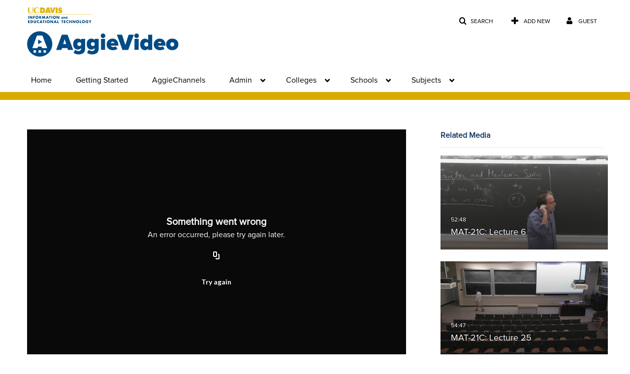

--- FILE ---
content_type: text/html; charset=UTF-8
request_url: https://video.ucdavis.edu/entry/sidebar/related/0_0llzx0j0?format=ajax&_=1769011824894
body_size: 7263
content:
{"content":[{"target":"#target","action":"replace","content":"    <div class=\"navbar no-space\">\n        <table class=\"table table-hover table-bordered thumbnails table-condensed related-6970fa77746c9\">\n            <tbody>\n            <tr class=\"hidden-phone relatedMedia\">\n    <td>\n        <div class=\"thumbnail\">\n            \n\n<div class=\"photo-group thumb_wrapper\" tabindex=\"-1\" \ttitle=\"MAT-21C: Lecture 6\">\n            <a class=\"item_link\" href=\"\/media\/MAT-21C%3A+Lecture+6\/0_rp4r4684\" >\n            <img src=\"https:\/\/cdnsecakmi.kaltura.com\/p\/1770401\/sp\/177040100\/thumbnail\/entry_id\/0_rp4r4684\/version\/100012\/width\/478\/height\/269\/width\/478\/height\/269\/type\/3\/quality\/100\"  alt=\"Thumbnail for MAT-21C: Lecture 6\" width=\"478\" height=\"269\" class=\"thumb_img\" onerror=\"handleImageLoadError(this)\" \/>\n        <div class=\"overlay-wrapper\"><\/div>\n\n                <div class='thumb_icon label-inverse wrap-icon-film' aria-label='Video'><p class=\"thumb_icon_content\"><i class='icon-film icon-white' aria-hidden='true'><\/i><\/p><\/div>\n        <div class=\"thumb_labels_wrapper\">\n            <span class=\"screenreader-only\">MAT-21C: Lecture 6<\/span>            <div class=\"thumb_time label-inverse wrap-icon-film\">\n                <p class=\"thumb_time_content\">\n                544&nbsp;&nbsp;<i class=\"v2ui-View-icon\"><\/i>&nbsp;|&nbsp;<span class=\"duration\" aria-hidden=\"true\">52:48<\/span><span class=\"screenreader-only\">duration 52 minutes 48 seconds<\/span>                <\/p>\n            <\/div>\n\n                            <div class=\"thumb_name label-inverse\">\n                <p class=\"thumb_name_content\">MAT-21C: Lecture 6<\/p>\n                <\/div>\n                    <\/div>\n            <\/a><!-- item_link -->\n    \n            <div class=\"thumb_name\">\n            <p class=\"thumb_name_content_link\">\n                                    <a class=\"item_link\" href=\"\/media\/MAT-21C%3A+Lecture+6\/0_rp4r4684\" >MAT-21C: Lecture 6<\/a>\n                            <\/p>\n        <\/div>\n    <\/div>\n            <div>\n                <p class=\"muted thumb_user_content\">\n                    From                    <span class=\"userLink\"><a href=\"\/createdby\/eyJpdiI6Imt1TFEzMm1jUE01eU45ZEZDXC92aXNRPT0iLCJ2YWx1ZSI6ImpTdlJ3VjQ2NTJOd1FFRDhpXC9DVGpnPT0iLCJtYWMiOiIzMTAzMjAyYmYzOTQ0NmRmYmM3YTYxODU4NzE1NzVjZGQwNDZkNGM3MjA1NWI0NzNmMDFkMDhlYTUyOWM5ZTY2In0_\" aria-label=\"Search media by Joseph Biello \"><span class=\"\">Joseph Biello<\/span><\/a><\/span>                    <span class='thumbTimeAdded'>\n                        <span id=\"js-entry-date_0_rp4r4684\"><\/span>\n                        <script type=\"text\/javascript\"  nonce=\"6133931057942087345\">\n                            (function() {\n                                $(document).ready(function() {\n                                    kmsReact.ReactDOM.render(kmsReact.React.createElement(kmsReact.DateRenderer, {\n                                        date: 1586538079,\n                                        context: {\"application\":{\"isLoggedIn\":false,\"userRole\":\"anonymousRole\",\"isKAF\":false,\"profileName\":\"MediaSpace\",\"enableLoadButton\":false,\"partnerId\":\"1770401\",\"serviceUrl\":\"https:\\\/\\\/www.kaltura.com\",\"cdnUrl\":\"https:\\\/\\\/cdnapisec.kaltura.com\",\"loadThumbnailWithKs\":false,\"dateType\":2,\"shortDateFormat\":\"DD\\\/MM\\\/YYYY\",\"eSearchInfoText\":\"To search for an exact match, please use Quotation Marks. Example: \\u201ccomputer\\u201d\",\"enableEntryTitles\":true,\"timeDisplay\":\"am-pm\",\"currentLocaleCode\":\"en\",\"weekStartDay\":\"1\",\"dateFormats\":{\"longDate\":\"dddd, MMMM DD, YYYY\",\"shortDate\":\"MMMM DD, YYYY\",\"longDateNoYear\":\"dddd, MMMM DD\"},\"playlistThumbLink\":\"playlist-page\",\"unisphereWorkspaceUrl\":\"https:\\\/\\\/unisphere.nvp1.ovp.kaltura.com\\\/v1\",\"shouldCheckAsyncJobsStatus\":false,\"enableUnlisted\":true,\"cspNonce\":\"6133931057942087345\",\"stickyNavbar\":false,\"userDataDisplay\":[\"name\",\"email\"],\"useUserTimezone\":false,\"timeZone\":\"America\\\/Los_Angeles\"},\"search\":{\"eSearch\":{\"switchSortingToRelevance\":true}},\"calendar\":{\"getAppointmentUrl\":\"\\\/default\\\/calendar\\\/get-calendar-appointment\",\"showEmailOption\":false},\"eventPlatform\":{\"eventListItem\":{\"showThumbnail\":true,\"showPresenters\":true,\"showPresenterModal\":false,\"joinBuffer\":15}},\"categories\":{\"rootGalleryCategoryId\":\"21604231\"},\"toastMessages\":{\"info\":[],\"success\":[],\"warning\":[],\"error\":[]},\"analytics\":{\"serviceUrl\":\"analytics.kaltura.com\",\"appType\":1,\"appName\":\"MediaSpace\",\"moduleName\":\"default\",\"analyticsContext\":\"\"},\"inAppMessaging\":{\"ks\":\"[base64]\"},\"channelPlaylists\":{\"playlistDisplay\":\"player\"},\"watchlist\":{\"localStorageExpiry\":5},\"theming\":[]},\n                                        useSpan: true\n                                    } ), document.getElementById('js-entry-date_' + '0_rp4r4684'));\n                                });\n                            })();\n                        <\/script>\n                    <\/span>\n                <\/p>\n            <\/div>\n        <\/div>\n    <\/td>\n<\/tr>\n<tr class=\"hidden-phone relatedMedia\">\n    <td>\n        <div class=\"thumbnail\">\n            \n\n<div class=\"photo-group thumb_wrapper\" tabindex=\"-1\" \ttitle=\"MAT-21C: Lecture 25\">\n            <a class=\"item_link\" href=\"\/media\/MAT-21C%3A+Lecture+25\/0_0yg74vhn\" >\n            <img src=\"https:\/\/cdnsecakmi.kaltura.com\/p\/1770401\/sp\/177040100\/thumbnail\/entry_id\/0_0yg74vhn\/version\/100002\/width\/478\/height\/269\/width\/478\/height\/269\/type\/3\/quality\/100\"  alt=\"Thumbnail for MAT-21C: Lecture 25\" width=\"478\" height=\"269\" class=\"thumb_img\" onerror=\"handleImageLoadError(this)\" \/>\n        <div class=\"overlay-wrapper\"><\/div>\n\n                <div class='thumb_icon label-inverse wrap-icon-film' aria-label='Video'><p class=\"thumb_icon_content\"><i class='icon-film icon-white' aria-hidden='true'><\/i><\/p><\/div>\n        <div class=\"thumb_labels_wrapper\">\n            <span class=\"screenreader-only\">MAT-21C: Lecture 25<\/span>            <div class=\"thumb_time label-inverse wrap-icon-film\">\n                <p class=\"thumb_time_content\">\n                325&nbsp;&nbsp;<i class=\"v2ui-View-icon\"><\/i>&nbsp;|&nbsp;<span class=\"duration\" aria-hidden=\"true\">54:47<\/span><span class=\"screenreader-only\">duration 54 minutes 47 seconds<\/span>                <\/p>\n            <\/div>\n\n                            <div class=\"thumb_name label-inverse\">\n                <p class=\"thumb_name_content\">MAT-21C: Lecture 25<\/p>\n                <\/div>\n                    <\/div>\n            <\/a><!-- item_link -->\n    \n            <div class=\"thumb_name\">\n            <p class=\"thumb_name_content_link\">\n                                    <a class=\"item_link\" href=\"\/media\/MAT-21C%3A+Lecture+25\/0_0yg74vhn\" >MAT-21C: Lecture 25<\/a>\n                            <\/p>\n        <\/div>\n    <\/div>\n            <div>\n                <p class=\"muted thumb_user_content\">\n                    From                    <span class=\"userLink\"><a href=\"\/createdby\/eyJpdiI6Imt1TFEzMm1jUE01eU45ZEZDXC92aXNRPT0iLCJ2YWx1ZSI6ImpTdlJ3VjQ2NTJOd1FFRDhpXC9DVGpnPT0iLCJtYWMiOiIzMTAzMjAyYmYzOTQ0NmRmYmM3YTYxODU4NzE1NzVjZGQwNDZkNGM3MjA1NWI0NzNmMDFkMDhlYTUyOWM5ZTY2In0_\" aria-label=\"Search media by Joseph Biello \"><span class=\"\">Joseph Biello<\/span><\/a><\/span>                    <span class='thumbTimeAdded'>\n                        <span id=\"js-entry-date_0_0yg74vhn\"><\/span>\n                        <script type=\"text\/javascript\"  nonce=\"6133931057942087345\">\n                            (function() {\n                                $(document).ready(function() {\n                                    kmsReact.ReactDOM.render(kmsReact.React.createElement(kmsReact.DateRenderer, {\n                                        date: 1590598881,\n                                        context: {\"application\":{\"isLoggedIn\":false,\"userRole\":\"anonymousRole\",\"isKAF\":false,\"profileName\":\"MediaSpace\",\"enableLoadButton\":false,\"partnerId\":\"1770401\",\"serviceUrl\":\"https:\\\/\\\/www.kaltura.com\",\"cdnUrl\":\"https:\\\/\\\/cdnapisec.kaltura.com\",\"loadThumbnailWithKs\":false,\"dateType\":2,\"shortDateFormat\":\"DD\\\/MM\\\/YYYY\",\"eSearchInfoText\":\"To search for an exact match, please use Quotation Marks. Example: \\u201ccomputer\\u201d\",\"enableEntryTitles\":true,\"timeDisplay\":\"am-pm\",\"currentLocaleCode\":\"en\",\"weekStartDay\":\"1\",\"dateFormats\":{\"longDate\":\"dddd, MMMM DD, YYYY\",\"shortDate\":\"MMMM DD, YYYY\",\"longDateNoYear\":\"dddd, MMMM DD\"},\"playlistThumbLink\":\"playlist-page\",\"unisphereWorkspaceUrl\":\"https:\\\/\\\/unisphere.nvp1.ovp.kaltura.com\\\/v1\",\"shouldCheckAsyncJobsStatus\":false,\"enableUnlisted\":true,\"cspNonce\":\"6133931057942087345\",\"stickyNavbar\":false,\"userDataDisplay\":[\"name\",\"email\"],\"useUserTimezone\":false,\"timeZone\":\"America\\\/Los_Angeles\"},\"search\":{\"eSearch\":{\"switchSortingToRelevance\":true}},\"calendar\":{\"getAppointmentUrl\":\"\\\/default\\\/calendar\\\/get-calendar-appointment\",\"showEmailOption\":false},\"eventPlatform\":{\"eventListItem\":{\"showThumbnail\":true,\"showPresenters\":true,\"showPresenterModal\":false,\"joinBuffer\":15}},\"categories\":{\"rootGalleryCategoryId\":\"21604231\"},\"toastMessages\":{\"info\":[],\"success\":[],\"warning\":[],\"error\":[]},\"analytics\":{\"serviceUrl\":\"analytics.kaltura.com\",\"appType\":1,\"appName\":\"MediaSpace\",\"moduleName\":\"default\",\"analyticsContext\":\"\"},\"inAppMessaging\":{\"ks\":\"[base64]\"},\"channelPlaylists\":{\"playlistDisplay\":\"player\"},\"watchlist\":{\"localStorageExpiry\":5},\"theming\":[]},\n                                        useSpan: true\n                                    } ), document.getElementById('js-entry-date_' + '0_0yg74vhn'));\n                                });\n                            })();\n                        <\/script>\n                    <\/span>\n                <\/p>\n            <\/div>\n        <\/div>\n    <\/td>\n<\/tr>\n<tr class=\"hidden-phone relatedMedia\">\n    <td>\n        <div class=\"thumbnail\">\n            \n\n<div class=\"photo-group thumb_wrapper\" tabindex=\"-1\" \ttitle=\"MAT-21C: Lecture 9\">\n            <a class=\"item_link\" href=\"\/media\/MAT-21C%3A+Lecture+9\/0_pj9gb6wu\" >\n            <img src=\"https:\/\/cdnsecakmi.kaltura.com\/p\/1770401\/sp\/177040100\/thumbnail\/entry_id\/0_pj9gb6wu\/version\/100002\/width\/478\/height\/269\/width\/478\/height\/269\/type\/3\/quality\/100\"  alt=\"Thumbnail for MAT-21C: Lecture 9\" width=\"478\" height=\"269\" class=\"thumb_img\" onerror=\"handleImageLoadError(this)\" \/>\n        <div class=\"overlay-wrapper\"><\/div>\n\n                <div class='thumb_icon label-inverse wrap-icon-film' aria-label='Video'><p class=\"thumb_icon_content\"><i class='icon-film icon-white' aria-hidden='true'><\/i><\/p><\/div>\n        <div class=\"thumb_labels_wrapper\">\n            <span class=\"screenreader-only\">MAT-21C: Lecture 9<\/span>            <div class=\"thumb_time label-inverse wrap-icon-film\">\n                <p class=\"thumb_time_content\">\n                517&nbsp;&nbsp;<i class=\"v2ui-View-icon\"><\/i>&nbsp;|&nbsp;<span class=\"duration\" aria-hidden=\"true\">54:59<\/span><span class=\"screenreader-only\">duration 54 minutes 59 seconds<\/span>                <\/p>\n            <\/div>\n\n                            <div class=\"thumb_name label-inverse\">\n                <p class=\"thumb_name_content\">MAT-21C: Lecture 9<\/p>\n                <\/div>\n                    <\/div>\n            <\/a><!-- item_link -->\n    \n            <div class=\"thumb_name\">\n            <p class=\"thumb_name_content_link\">\n                                    <a class=\"item_link\" href=\"\/media\/MAT-21C%3A+Lecture+9\/0_pj9gb6wu\" >MAT-21C: Lecture 9<\/a>\n                            <\/p>\n        <\/div>\n    <\/div>\n            <div>\n                <p class=\"muted thumb_user_content\">\n                    From                    <span class=\"userLink\"><a href=\"\/createdby\/eyJpdiI6Imt1TFEzMm1jUE01eU45ZEZDXC92aXNRPT0iLCJ2YWx1ZSI6ImpTdlJ3VjQ2NTJOd1FFRDhpXC9DVGpnPT0iLCJtYWMiOiIzMTAzMjAyYmYzOTQ0NmRmYmM3YTYxODU4NzE1NzVjZGQwNDZkNGM3MjA1NWI0NzNmMDFkMDhlYTUyOWM5ZTY2In0_\" aria-label=\"Search media by Joseph Biello \"><span class=\"\">Joseph Biello<\/span><\/a><\/span>                    <span class='thumbTimeAdded'>\n                        <span id=\"js-entry-date_0_pj9gb6wu\"><\/span>\n                        <script type=\"text\/javascript\"  nonce=\"6133931057942087345\">\n                            (function() {\n                                $(document).ready(function() {\n                                    kmsReact.ReactDOM.render(kmsReact.React.createElement(kmsReact.DateRenderer, {\n                                        date: 1587142871,\n                                        context: {\"application\":{\"isLoggedIn\":false,\"userRole\":\"anonymousRole\",\"isKAF\":false,\"profileName\":\"MediaSpace\",\"enableLoadButton\":false,\"partnerId\":\"1770401\",\"serviceUrl\":\"https:\\\/\\\/www.kaltura.com\",\"cdnUrl\":\"https:\\\/\\\/cdnapisec.kaltura.com\",\"loadThumbnailWithKs\":false,\"dateType\":2,\"shortDateFormat\":\"DD\\\/MM\\\/YYYY\",\"eSearchInfoText\":\"To search for an exact match, please use Quotation Marks. Example: \\u201ccomputer\\u201d\",\"enableEntryTitles\":true,\"timeDisplay\":\"am-pm\",\"currentLocaleCode\":\"en\",\"weekStartDay\":\"1\",\"dateFormats\":{\"longDate\":\"dddd, MMMM DD, YYYY\",\"shortDate\":\"MMMM DD, YYYY\",\"longDateNoYear\":\"dddd, MMMM DD\"},\"playlistThumbLink\":\"playlist-page\",\"unisphereWorkspaceUrl\":\"https:\\\/\\\/unisphere.nvp1.ovp.kaltura.com\\\/v1\",\"shouldCheckAsyncJobsStatus\":false,\"enableUnlisted\":true,\"cspNonce\":\"6133931057942087345\",\"stickyNavbar\":false,\"userDataDisplay\":[\"name\",\"email\"],\"useUserTimezone\":false,\"timeZone\":\"America\\\/Los_Angeles\"},\"search\":{\"eSearch\":{\"switchSortingToRelevance\":true}},\"calendar\":{\"getAppointmentUrl\":\"\\\/default\\\/calendar\\\/get-calendar-appointment\",\"showEmailOption\":false},\"eventPlatform\":{\"eventListItem\":{\"showThumbnail\":true,\"showPresenters\":true,\"showPresenterModal\":false,\"joinBuffer\":15}},\"categories\":{\"rootGalleryCategoryId\":\"21604231\"},\"toastMessages\":{\"info\":[],\"success\":[],\"warning\":[],\"error\":[]},\"analytics\":{\"serviceUrl\":\"analytics.kaltura.com\",\"appType\":1,\"appName\":\"MediaSpace\",\"moduleName\":\"default\",\"analyticsContext\":\"\"},\"inAppMessaging\":{\"ks\":\"[base64]\"},\"channelPlaylists\":{\"playlistDisplay\":\"player\"},\"watchlist\":{\"localStorageExpiry\":5},\"theming\":[]},\n                                        useSpan: true\n                                    } ), document.getElementById('js-entry-date_' + '0_pj9gb6wu'));\n                                });\n                            })();\n                        <\/script>\n                    <\/span>\n                <\/p>\n            <\/div>\n        <\/div>\n    <\/td>\n<\/tr>\n<tr class=\"hidden-phone relatedMedia\">\n    <td>\n        <div class=\"thumbnail\">\n            \n\n<div class=\"photo-group thumb_wrapper\" tabindex=\"-1\" \ttitle=\"Section 2.3  #12 and #16 - Sketching Functions that Meet Conditions\">\n            <a class=\"item_link\" href=\"\/media\/Section+2.3++12+and+16+-+Sketching+Functions+that+Meet+Conditions\/1_kwun4bx3\" >\n            <img src=\"https:\/\/cdnsecakmi.kaltura.com\/p\/1770401\/sp\/177040100\/thumbnail\/entry_id\/1_kwun4bx3\/version\/100001\/width\/478\/height\/269\/width\/478\/height\/269\/type\/3\/quality\/100\"  alt=\"Thumbnail for Section 2.3  #12 and #16 - Sketching Functions that Meet Conditions\" width=\"478\" height=\"269\" class=\"thumb_img\" onerror=\"handleImageLoadError(this)\" \/>\n        <div class=\"overlay-wrapper\"><\/div>\n\n                <div class='thumb_icon label-inverse wrap-icon-film' aria-label='Video'><p class=\"thumb_icon_content\"><i class='icon-film icon-white' aria-hidden='true'><\/i><\/p><\/div>\n        <div class=\"thumb_labels_wrapper\">\n            <span class=\"screenreader-only\">Section 2.3  #12 and #16 - Sketching Functions&hellip;<\/span>            <div class=\"thumb_time label-inverse wrap-icon-film\">\n                <p class=\"thumb_time_content\">\n                405&nbsp;&nbsp;<i class=\"v2ui-View-icon\"><\/i>&nbsp;|&nbsp;<span class=\"duration\" aria-hidden=\"true\">10:28<\/span><span class=\"screenreader-only\">duration 10 minutes 28 seconds<\/span>                <\/p>\n            <\/div>\n\n                            <div class=\"thumb_name label-inverse\">\n                <p class=\"thumb_name_content\">Section 2.3  #12 and #16 - Sketching Functions&hellip;<\/p>\n                <\/div>\n                    <\/div>\n            <\/a><!-- item_link -->\n    \n            <div class=\"thumb_name\">\n            <p class=\"thumb_name_content_link\">\n                                    <a class=\"item_link\" href=\"\/media\/Section+2.3++12+and+16+-+Sketching+Functions+that+Meet+Conditions\/1_kwun4bx3\" >Section 2.3  #12 and #16 - Sketching Functions that Meet Conditions<\/a>\n                            <\/p>\n        <\/div>\n    <\/div>\n            <div>\n                <p class=\"muted thumb_user_content\">\n                    From                    <span class=\"userLink\"><a href=\"\/createdby\/eyJpdiI6ImJJUENqaWJ5d2FTTGh1ektRSjNLeEE9PSIsInZhbHVlIjoibDBjY2lTQWwxZ1A4VWtcL3JpSmRQdmc9PSIsIm1hYyI6IjU5NGYxYzVhZmFhYTlkNTU2MDBhYjgyYTA2ZmRjZWIxNzUzMmNlMzRkMWQ4ZmIwZGVkYWU2OTQ4ODlmMDVmNjIifQ__\" aria-label=\"Search media by Carl Corcoran \"><span class=\"\">Carl Corcoran<\/span><\/a><\/span>                    <span class='thumbTimeAdded'>\n                        <span id=\"js-entry-date_1_kwun4bx3\"><\/span>\n                        <script type=\"text\/javascript\"  nonce=\"6133931057942087345\">\n                            (function() {\n                                $(document).ready(function() {\n                                    kmsReact.ReactDOM.render(kmsReact.React.createElement(kmsReact.DateRenderer, {\n                                        date: 1602549034,\n                                        context: {\"application\":{\"isLoggedIn\":false,\"userRole\":\"anonymousRole\",\"isKAF\":false,\"profileName\":\"MediaSpace\",\"enableLoadButton\":false,\"partnerId\":\"1770401\",\"serviceUrl\":\"https:\\\/\\\/www.kaltura.com\",\"cdnUrl\":\"https:\\\/\\\/cdnapisec.kaltura.com\",\"loadThumbnailWithKs\":false,\"dateType\":2,\"shortDateFormat\":\"DD\\\/MM\\\/YYYY\",\"eSearchInfoText\":\"To search for an exact match, please use Quotation Marks. Example: \\u201ccomputer\\u201d\",\"enableEntryTitles\":true,\"timeDisplay\":\"am-pm\",\"currentLocaleCode\":\"en\",\"weekStartDay\":\"1\",\"dateFormats\":{\"longDate\":\"dddd, MMMM DD, YYYY\",\"shortDate\":\"MMMM DD, YYYY\",\"longDateNoYear\":\"dddd, MMMM DD\"},\"playlistThumbLink\":\"playlist-page\",\"unisphereWorkspaceUrl\":\"https:\\\/\\\/unisphere.nvp1.ovp.kaltura.com\\\/v1\",\"shouldCheckAsyncJobsStatus\":false,\"enableUnlisted\":true,\"cspNonce\":\"6133931057942087345\",\"stickyNavbar\":false,\"userDataDisplay\":[\"name\",\"email\"],\"useUserTimezone\":false,\"timeZone\":\"America\\\/Los_Angeles\"},\"search\":{\"eSearch\":{\"switchSortingToRelevance\":true}},\"calendar\":{\"getAppointmentUrl\":\"\\\/default\\\/calendar\\\/get-calendar-appointment\",\"showEmailOption\":false},\"eventPlatform\":{\"eventListItem\":{\"showThumbnail\":true,\"showPresenters\":true,\"showPresenterModal\":false,\"joinBuffer\":15}},\"categories\":{\"rootGalleryCategoryId\":\"21604231\"},\"toastMessages\":{\"info\":[],\"success\":[],\"warning\":[],\"error\":[]},\"analytics\":{\"serviceUrl\":\"analytics.kaltura.com\",\"appType\":1,\"appName\":\"MediaSpace\",\"moduleName\":\"default\",\"analyticsContext\":\"\"},\"inAppMessaging\":{\"ks\":\"[base64]\"},\"channelPlaylists\":{\"playlistDisplay\":\"player\"},\"watchlist\":{\"localStorageExpiry\":5},\"theming\":[]},\n                                        useSpan: true\n                                    } ), document.getElementById('js-entry-date_' + '1_kwun4bx3'));\n                                });\n                            })();\n                        <\/script>\n                    <\/span>\n                <\/p>\n            <\/div>\n        <\/div>\n    <\/td>\n<\/tr>\n<tr class=\"hidden-phone relatedMedia\">\n    <td>\n        <div class=\"thumbnail\">\n            \n\n<div class=\"photo-group thumb_wrapper\" tabindex=\"-1\" \ttitle=\"MAT-21C: Lecture 24\">\n            <a class=\"item_link\" href=\"\/media\/MAT-21C%3A+Lecture+24\/0_5cxct57g\" >\n            <img src=\"https:\/\/cdnsecakmi.kaltura.com\/p\/1770401\/sp\/177040100\/thumbnail\/entry_id\/0_5cxct57g\/version\/100002\/width\/478\/height\/269\/width\/478\/height\/269\/type\/3\/quality\/100\"  alt=\"Thumbnail for MAT-21C: Lecture 24\" width=\"478\" height=\"269\" class=\"thumb_img\" onerror=\"handleImageLoadError(this)\" \/>\n        <div class=\"overlay-wrapper\"><\/div>\n\n                <div class='thumb_icon label-inverse wrap-icon-film' aria-label='Video'><p class=\"thumb_icon_content\"><i class='icon-film icon-white' aria-hidden='true'><\/i><\/p><\/div>\n        <div class=\"thumb_labels_wrapper\">\n            <span class=\"screenreader-only\">MAT-21C: Lecture 24<\/span>            <div class=\"thumb_time label-inverse wrap-icon-film\">\n                <p class=\"thumb_time_content\">\n                335&nbsp;&nbsp;<i class=\"v2ui-View-icon\"><\/i>&nbsp;|&nbsp;<span class=\"duration\" aria-hidden=\"true\">54:59<\/span><span class=\"screenreader-only\">duration 54 minutes 59 seconds<\/span>                <\/p>\n            <\/div>\n\n                            <div class=\"thumb_name label-inverse\">\n                <p class=\"thumb_name_content\">MAT-21C: Lecture 24<\/p>\n                <\/div>\n                    <\/div>\n            <\/a><!-- item_link -->\n    \n            <div class=\"thumb_name\">\n            <p class=\"thumb_name_content_link\">\n                                    <a class=\"item_link\" href=\"\/media\/MAT-21C%3A+Lecture+24\/0_5cxct57g\" >MAT-21C: Lecture 24<\/a>\n                            <\/p>\n        <\/div>\n    <\/div>\n            <div>\n                <p class=\"muted thumb_user_content\">\n                    From                    <span class=\"userLink\"><a href=\"\/createdby\/eyJpdiI6Imt1TFEzMm1jUE01eU45ZEZDXC92aXNRPT0iLCJ2YWx1ZSI6ImpTdlJ3VjQ2NTJOd1FFRDhpXC9DVGpnPT0iLCJtYWMiOiIzMTAzMjAyYmYzOTQ0NmRmYmM3YTYxODU4NzE1NzVjZGQwNDZkNGM3MjA1NWI0NzNmMDFkMDhlYTUyOWM5ZTY2In0_\" aria-label=\"Search media by Joseph Biello \"><span class=\"\">Joseph Biello<\/span><\/a><\/span>                    <span class='thumbTimeAdded'>\n                        <span id=\"js-entry-date_0_5cxct57g\"><\/span>\n                        <script type=\"text\/javascript\"  nonce=\"6133931057942087345\">\n                            (function() {\n                                $(document).ready(function() {\n                                    kmsReact.ReactDOM.render(kmsReact.React.createElement(kmsReact.DateRenderer, {\n                                        date: 1590166872,\n                                        context: {\"application\":{\"isLoggedIn\":false,\"userRole\":\"anonymousRole\",\"isKAF\":false,\"profileName\":\"MediaSpace\",\"enableLoadButton\":false,\"partnerId\":\"1770401\",\"serviceUrl\":\"https:\\\/\\\/www.kaltura.com\",\"cdnUrl\":\"https:\\\/\\\/cdnapisec.kaltura.com\",\"loadThumbnailWithKs\":false,\"dateType\":2,\"shortDateFormat\":\"DD\\\/MM\\\/YYYY\",\"eSearchInfoText\":\"To search for an exact match, please use Quotation Marks. Example: \\u201ccomputer\\u201d\",\"enableEntryTitles\":true,\"timeDisplay\":\"am-pm\",\"currentLocaleCode\":\"en\",\"weekStartDay\":\"1\",\"dateFormats\":{\"longDate\":\"dddd, MMMM DD, YYYY\",\"shortDate\":\"MMMM DD, YYYY\",\"longDateNoYear\":\"dddd, MMMM DD\"},\"playlistThumbLink\":\"playlist-page\",\"unisphereWorkspaceUrl\":\"https:\\\/\\\/unisphere.nvp1.ovp.kaltura.com\\\/v1\",\"shouldCheckAsyncJobsStatus\":false,\"enableUnlisted\":true,\"cspNonce\":\"6133931057942087345\",\"stickyNavbar\":false,\"userDataDisplay\":[\"name\",\"email\"],\"useUserTimezone\":false,\"timeZone\":\"America\\\/Los_Angeles\"},\"search\":{\"eSearch\":{\"switchSortingToRelevance\":true}},\"calendar\":{\"getAppointmentUrl\":\"\\\/default\\\/calendar\\\/get-calendar-appointment\",\"showEmailOption\":false},\"eventPlatform\":{\"eventListItem\":{\"showThumbnail\":true,\"showPresenters\":true,\"showPresenterModal\":false,\"joinBuffer\":15}},\"categories\":{\"rootGalleryCategoryId\":\"21604231\"},\"toastMessages\":{\"info\":[],\"success\":[],\"warning\":[],\"error\":[]},\"analytics\":{\"serviceUrl\":\"analytics.kaltura.com\",\"appType\":1,\"appName\":\"MediaSpace\",\"moduleName\":\"default\",\"analyticsContext\":\"\"},\"inAppMessaging\":{\"ks\":\"[base64]\"},\"channelPlaylists\":{\"playlistDisplay\":\"player\"},\"watchlist\":{\"localStorageExpiry\":5},\"theming\":[]},\n                                        useSpan: true\n                                    } ), document.getElementById('js-entry-date_' + '0_5cxct57g'));\n                                });\n                            })();\n                        <\/script>\n                    <\/span>\n                <\/p>\n            <\/div>\n        <\/div>\n    <\/td>\n<\/tr>\n<tr class=\"hidden-phone relatedMedia\">\n    <td>\n        <div class=\"thumbnail\">\n            \n\n<div class=\"photo-group thumb_wrapper\" tabindex=\"-1\" \ttitle=\"Section 3.3  #43\">\n            <a class=\"item_link\" href=\"\/media\/Section+3.3++43\/1_vj5k8jvm\" >\n            <img src=\"https:\/\/cdnsecakmi.kaltura.com\/p\/1770401\/sp\/177040100\/thumbnail\/entry_id\/1_vj5k8jvm\/version\/100001\/width\/478\/height\/269\/width\/478\/height\/269\/type\/3\/quality\/100\"  alt=\"Thumbnail for Section 3.3  #43\" width=\"478\" height=\"269\" class=\"thumb_img\" onerror=\"handleImageLoadError(this)\" \/>\n        <div class=\"overlay-wrapper\"><\/div>\n\n                <div class='thumb_icon label-inverse wrap-icon-film' aria-label='Video'><p class=\"thumb_icon_content\"><i class='icon-film icon-white' aria-hidden='true'><\/i><\/p><\/div>\n        <div class=\"thumb_labels_wrapper\">\n            <span class=\"screenreader-only\">Section 3.3  #43<\/span>            <div class=\"thumb_time label-inverse wrap-icon-film\">\n                <p class=\"thumb_time_content\">\n                370&nbsp;&nbsp;<i class=\"v2ui-View-icon\"><\/i>&nbsp;|&nbsp;<span class=\"duration\" aria-hidden=\"true\">15:28<\/span><span class=\"screenreader-only\">duration 15 minutes 28 seconds<\/span>                <\/p>\n            <\/div>\n\n                            <div class=\"thumb_name label-inverse\">\n                <p class=\"thumb_name_content\">Section 3.3  #43<\/p>\n                <\/div>\n                    <\/div>\n            <\/a><!-- item_link -->\n    \n            <div class=\"thumb_name\">\n            <p class=\"thumb_name_content_link\">\n                                    <a class=\"item_link\" href=\"\/media\/Section+3.3++43\/1_vj5k8jvm\" >Section 3.3  #43<\/a>\n                            <\/p>\n        <\/div>\n    <\/div>\n            <div>\n                <p class=\"muted thumb_user_content\">\n                    From                    <span class=\"userLink\"><a href=\"\/createdby\/eyJpdiI6IjkyT2xhcjhjS3RIRmxCZ1ExdFFOb2c9PSIsInZhbHVlIjoiTTVxMHBzcThiMEhCN2NUYTRFeG9VUT09IiwibWFjIjoiY2MyZTJlMjhlMDgwMTZkMWIzODg5Njg0YzEyYmQ0NjViMTZmOWYzOTc5ZTU3NGQ5NWU5ZjM3ODlmOGQ5ZTAwMSJ9\" aria-label=\"Search media by Jeffrey Nichols \"><span class=\"\">Jeffrey Nichols<\/span><\/a><\/span>                    <span class='thumbTimeAdded'>\n                        <span id=\"js-entry-date_1_vj5k8jvm\"><\/span>\n                        <script type=\"text\/javascript\"  nonce=\"6133931057942087345\">\n                            (function() {\n                                $(document).ready(function() {\n                                    kmsReact.ReactDOM.render(kmsReact.React.createElement(kmsReact.DateRenderer, {\n                                        date: 1601600609,\n                                        context: {\"application\":{\"isLoggedIn\":false,\"userRole\":\"anonymousRole\",\"isKAF\":false,\"profileName\":\"MediaSpace\",\"enableLoadButton\":false,\"partnerId\":\"1770401\",\"serviceUrl\":\"https:\\\/\\\/www.kaltura.com\",\"cdnUrl\":\"https:\\\/\\\/cdnapisec.kaltura.com\",\"loadThumbnailWithKs\":false,\"dateType\":2,\"shortDateFormat\":\"DD\\\/MM\\\/YYYY\",\"eSearchInfoText\":\"To search for an exact match, please use Quotation Marks. Example: \\u201ccomputer\\u201d\",\"enableEntryTitles\":true,\"timeDisplay\":\"am-pm\",\"currentLocaleCode\":\"en\",\"weekStartDay\":\"1\",\"dateFormats\":{\"longDate\":\"dddd, MMMM DD, YYYY\",\"shortDate\":\"MMMM DD, YYYY\",\"longDateNoYear\":\"dddd, MMMM DD\"},\"playlistThumbLink\":\"playlist-page\",\"unisphereWorkspaceUrl\":\"https:\\\/\\\/unisphere.nvp1.ovp.kaltura.com\\\/v1\",\"shouldCheckAsyncJobsStatus\":false,\"enableUnlisted\":true,\"cspNonce\":\"6133931057942087345\",\"stickyNavbar\":false,\"userDataDisplay\":[\"name\",\"email\"],\"useUserTimezone\":false,\"timeZone\":\"America\\\/Los_Angeles\"},\"search\":{\"eSearch\":{\"switchSortingToRelevance\":true}},\"calendar\":{\"getAppointmentUrl\":\"\\\/default\\\/calendar\\\/get-calendar-appointment\",\"showEmailOption\":false},\"eventPlatform\":{\"eventListItem\":{\"showThumbnail\":true,\"showPresenters\":true,\"showPresenterModal\":false,\"joinBuffer\":15}},\"categories\":{\"rootGalleryCategoryId\":\"21604231\"},\"toastMessages\":{\"info\":[],\"success\":[],\"warning\":[],\"error\":[]},\"analytics\":{\"serviceUrl\":\"analytics.kaltura.com\",\"appType\":1,\"appName\":\"MediaSpace\",\"moduleName\":\"default\",\"analyticsContext\":\"\"},\"inAppMessaging\":{\"ks\":\"[base64]\"},\"channelPlaylists\":{\"playlistDisplay\":\"player\"},\"watchlist\":{\"localStorageExpiry\":5},\"theming\":[]},\n                                        useSpan: true\n                                    } ), document.getElementById('js-entry-date_' + '1_vj5k8jvm'));\n                                });\n                            })();\n                        <\/script>\n                    <\/span>\n                <\/p>\n            <\/div>\n        <\/div>\n    <\/td>\n<\/tr>\n<tr class=\"hidden-phone relatedMedia\">\n    <td>\n        <div class=\"thumbnail\">\n            \n\n<div class=\"photo-group thumb_wrapper\" tabindex=\"-1\" \ttitle=\"MAT-21C: Lecture 8\">\n            <a class=\"item_link\" href=\"\/media\/MAT-21C%3A+Lecture+8\/0_s2xkgqal\" >\n            <img src=\"https:\/\/cdnsecakmi.kaltura.com\/p\/1770401\/sp\/177040100\/thumbnail\/entry_id\/0_s2xkgqal\/version\/100002\/width\/478\/height\/269\/width\/478\/height\/269\/type\/3\/quality\/100\"  alt=\"Thumbnail for MAT-21C: Lecture 8\" width=\"478\" height=\"269\" class=\"thumb_img\" onerror=\"handleImageLoadError(this)\" \/>\n        <div class=\"overlay-wrapper\"><\/div>\n\n                <div class='thumb_icon label-inverse wrap-icon-film' aria-label='Video'><p class=\"thumb_icon_content\"><i class='icon-film icon-white' aria-hidden='true'><\/i><\/p><\/div>\n        <div class=\"thumb_labels_wrapper\">\n            <span class=\"screenreader-only\">MAT-21C: Lecture 8<\/span>            <div class=\"thumb_time label-inverse wrap-icon-film\">\n                <p class=\"thumb_time_content\">\n                501&nbsp;&nbsp;<i class=\"v2ui-View-icon\"><\/i>&nbsp;|&nbsp;<span class=\"duration\" aria-hidden=\"true\">54:59<\/span><span class=\"screenreader-only\">duration 54 minutes 59 seconds<\/span>                <\/p>\n            <\/div>\n\n                            <div class=\"thumb_name label-inverse\">\n                <p class=\"thumb_name_content\">MAT-21C: Lecture 8<\/p>\n                <\/div>\n                    <\/div>\n            <\/a><!-- item_link -->\n    \n            <div class=\"thumb_name\">\n            <p class=\"thumb_name_content_link\">\n                                    <a class=\"item_link\" href=\"\/media\/MAT-21C%3A+Lecture+8\/0_s2xkgqal\" >MAT-21C: Lecture 8<\/a>\n                            <\/p>\n        <\/div>\n    <\/div>\n            <div>\n                <p class=\"muted thumb_user_content\">\n                    From                    <span class=\"userLink\"><a href=\"\/createdby\/eyJpdiI6Imt1TFEzMm1jUE01eU45ZEZDXC92aXNRPT0iLCJ2YWx1ZSI6ImpTdlJ3VjQ2NTJOd1FFRDhpXC9DVGpnPT0iLCJtYWMiOiIzMTAzMjAyYmYzOTQ0NmRmYmM3YTYxODU4NzE1NzVjZGQwNDZkNGM3MjA1NWI0NzNmMDFkMDhlYTUyOWM5ZTY2In0_\" aria-label=\"Search media by Joseph Biello \"><span class=\"\">Joseph Biello<\/span><\/a><\/span>                    <span class='thumbTimeAdded'>\n                        <span id=\"js-entry-date_0_s2xkgqal\"><\/span>\n                        <script type=\"text\/javascript\"  nonce=\"6133931057942087345\">\n                            (function() {\n                                $(document).ready(function() {\n                                    kmsReact.ReactDOM.render(kmsReact.React.createElement(kmsReact.DateRenderer, {\n                                        date: 1586970077,\n                                        context: {\"application\":{\"isLoggedIn\":false,\"userRole\":\"anonymousRole\",\"isKAF\":false,\"profileName\":\"MediaSpace\",\"enableLoadButton\":false,\"partnerId\":\"1770401\",\"serviceUrl\":\"https:\\\/\\\/www.kaltura.com\",\"cdnUrl\":\"https:\\\/\\\/cdnapisec.kaltura.com\",\"loadThumbnailWithKs\":false,\"dateType\":2,\"shortDateFormat\":\"DD\\\/MM\\\/YYYY\",\"eSearchInfoText\":\"To search for an exact match, please use Quotation Marks. Example: \\u201ccomputer\\u201d\",\"enableEntryTitles\":true,\"timeDisplay\":\"am-pm\",\"currentLocaleCode\":\"en\",\"weekStartDay\":\"1\",\"dateFormats\":{\"longDate\":\"dddd, MMMM DD, YYYY\",\"shortDate\":\"MMMM DD, YYYY\",\"longDateNoYear\":\"dddd, MMMM DD\"},\"playlistThumbLink\":\"playlist-page\",\"unisphereWorkspaceUrl\":\"https:\\\/\\\/unisphere.nvp1.ovp.kaltura.com\\\/v1\",\"shouldCheckAsyncJobsStatus\":false,\"enableUnlisted\":true,\"cspNonce\":\"6133931057942087345\",\"stickyNavbar\":false,\"userDataDisplay\":[\"name\",\"email\"],\"useUserTimezone\":false,\"timeZone\":\"America\\\/Los_Angeles\"},\"search\":{\"eSearch\":{\"switchSortingToRelevance\":true}},\"calendar\":{\"getAppointmentUrl\":\"\\\/default\\\/calendar\\\/get-calendar-appointment\",\"showEmailOption\":false},\"eventPlatform\":{\"eventListItem\":{\"showThumbnail\":true,\"showPresenters\":true,\"showPresenterModal\":false,\"joinBuffer\":15}},\"categories\":{\"rootGalleryCategoryId\":\"21604231\"},\"toastMessages\":{\"info\":[],\"success\":[],\"warning\":[],\"error\":[]},\"analytics\":{\"serviceUrl\":\"analytics.kaltura.com\",\"appType\":1,\"appName\":\"MediaSpace\",\"moduleName\":\"default\",\"analyticsContext\":\"\"},\"inAppMessaging\":{\"ks\":\"[base64]\"},\"channelPlaylists\":{\"playlistDisplay\":\"player\"},\"watchlist\":{\"localStorageExpiry\":5},\"theming\":[]},\n                                        useSpan: true\n                                    } ), document.getElementById('js-entry-date_' + '0_s2xkgqal'));\n                                });\n                            })();\n                        <\/script>\n                    <\/span>\n                <\/p>\n            <\/div>\n        <\/div>\n    <\/td>\n<\/tr>\n<tr class=\"hidden-phone relatedMedia\">\n    <td>\n        <div class=\"thumbnail\">\n            \n\n<div class=\"photo-group thumb_wrapper\" tabindex=\"-1\" \ttitle=\"MAT-21C: Lecture 1\">\n            <a class=\"item_link\" href=\"\/media\/MAT-21C%3A+Lecture+1\/0_1vev7rte\" >\n            <img src=\"https:\/\/cdnsecakmi.kaltura.com\/p\/1770401\/sp\/177040100\/thumbnail\/entry_id\/0_1vev7rte\/version\/100002\/width\/478\/height\/269\/width\/478\/height\/269\/type\/3\/quality\/100\"  alt=\"Thumbnail for MAT-21C: Lecture 1\" width=\"478\" height=\"269\" class=\"thumb_img\" onerror=\"handleImageLoadError(this)\" \/>\n        <div class=\"overlay-wrapper\"><\/div>\n\n                <div class='thumb_icon label-inverse wrap-icon-film' aria-label='Video'><p class=\"thumb_icon_content\"><i class='icon-film icon-white' aria-hidden='true'><\/i><\/p><\/div>\n        <div class=\"thumb_labels_wrapper\">\n            <span class=\"screenreader-only\">MAT-21C: Lecture 1<\/span>            <div class=\"thumb_time label-inverse wrap-icon-film\">\n                <p class=\"thumb_time_content\">\n                1,042&nbsp;&nbsp;<i class=\"v2ui-View-icon\"><\/i>&nbsp;|&nbsp;<span class=\"duration\" aria-hidden=\"true\">54:59<\/span><span class=\"screenreader-only\">duration 54 minutes 59 seconds<\/span>                <\/p>\n            <\/div>\n\n                            <div class=\"thumb_name label-inverse\">\n                <p class=\"thumb_name_content\">MAT-21C: Lecture 1<\/p>\n                <\/div>\n                    <\/div>\n            <\/a><!-- item_link -->\n    \n            <div class=\"thumb_name\">\n            <p class=\"thumb_name_content_link\">\n                                    <a class=\"item_link\" href=\"\/media\/MAT-21C%3A+Lecture+1\/0_1vev7rte\" >MAT-21C: Lecture 1<\/a>\n                            <\/p>\n        <\/div>\n    <\/div>\n            <div>\n                <p class=\"muted thumb_user_content\">\n                    From                    <span class=\"userLink\"><a href=\"\/createdby\/eyJpdiI6Imt1TFEzMm1jUE01eU45ZEZDXC92aXNRPT0iLCJ2YWx1ZSI6ImpTdlJ3VjQ2NTJOd1FFRDhpXC9DVGpnPT0iLCJtYWMiOiIzMTAzMjAyYmYzOTQ0NmRmYmM3YTYxODU4NzE1NzVjZGQwNDZkNGM3MjA1NWI0NzNmMDFkMDhlYTUyOWM5ZTY2In0_\" aria-label=\"Search media by Joseph Biello \"><span class=\"\">Joseph Biello<\/span><\/a><\/span>                    <span class='thumbTimeAdded'>\n                        <span id=\"js-entry-date_0_1vev7rte\"><\/span>\n                        <script type=\"text\/javascript\"  nonce=\"6133931057942087345\">\n                            (function() {\n                                $(document).ready(function() {\n                                    kmsReact.ReactDOM.render(kmsReact.React.createElement(kmsReact.DateRenderer, {\n                                        date: 1585589142,\n                                        context: {\"application\":{\"isLoggedIn\":false,\"userRole\":\"anonymousRole\",\"isKAF\":false,\"profileName\":\"MediaSpace\",\"enableLoadButton\":false,\"partnerId\":\"1770401\",\"serviceUrl\":\"https:\\\/\\\/www.kaltura.com\",\"cdnUrl\":\"https:\\\/\\\/cdnapisec.kaltura.com\",\"loadThumbnailWithKs\":false,\"dateType\":2,\"shortDateFormat\":\"DD\\\/MM\\\/YYYY\",\"eSearchInfoText\":\"To search for an exact match, please use Quotation Marks. Example: \\u201ccomputer\\u201d\",\"enableEntryTitles\":true,\"timeDisplay\":\"am-pm\",\"currentLocaleCode\":\"en\",\"weekStartDay\":\"1\",\"dateFormats\":{\"longDate\":\"dddd, MMMM DD, YYYY\",\"shortDate\":\"MMMM DD, YYYY\",\"longDateNoYear\":\"dddd, MMMM DD\"},\"playlistThumbLink\":\"playlist-page\",\"unisphereWorkspaceUrl\":\"https:\\\/\\\/unisphere.nvp1.ovp.kaltura.com\\\/v1\",\"shouldCheckAsyncJobsStatus\":false,\"enableUnlisted\":true,\"cspNonce\":\"6133931057942087345\",\"stickyNavbar\":false,\"userDataDisplay\":[\"name\",\"email\"],\"useUserTimezone\":false,\"timeZone\":\"America\\\/Los_Angeles\"},\"search\":{\"eSearch\":{\"switchSortingToRelevance\":true}},\"calendar\":{\"getAppointmentUrl\":\"\\\/default\\\/calendar\\\/get-calendar-appointment\",\"showEmailOption\":false},\"eventPlatform\":{\"eventListItem\":{\"showThumbnail\":true,\"showPresenters\":true,\"showPresenterModal\":false,\"joinBuffer\":15}},\"categories\":{\"rootGalleryCategoryId\":\"21604231\"},\"toastMessages\":{\"info\":[],\"success\":[],\"warning\":[],\"error\":[]},\"analytics\":{\"serviceUrl\":\"analytics.kaltura.com\",\"appType\":1,\"appName\":\"MediaSpace\",\"moduleName\":\"default\",\"analyticsContext\":\"\"},\"inAppMessaging\":{\"ks\":\"[base64]\"},\"channelPlaylists\":{\"playlistDisplay\":\"player\"},\"watchlist\":{\"localStorageExpiry\":5},\"theming\":[]},\n                                        useSpan: true\n                                    } ), document.getElementById('js-entry-date_' + '0_1vev7rte'));\n                                });\n                            })();\n                        <\/script>\n                    <\/span>\n                <\/p>\n            <\/div>\n        <\/div>\n    <\/td>\n<\/tr>\n<tr class=\"hidden-phone relatedMedia\">\n    <td>\n        <div class=\"thumbnail\">\n            \n\n<div class=\"photo-group thumb_wrapper\" tabindex=\"-1\" \ttitle=\"MAT-21C: Lecture 17\">\n            <a class=\"item_link\" href=\"\/media\/MAT-21C%3A+Lecture+17\/0_bq56zlfd\" >\n            <img src=\"https:\/\/cdnsecakmi.kaltura.com\/p\/1770401\/sp\/177040100\/thumbnail\/entry_id\/0_bq56zlfd\/version\/100002\/width\/478\/height\/269\/width\/478\/height\/269\/type\/3\/quality\/100\"  alt=\"Thumbnail for MAT-21C: Lecture 17\" width=\"478\" height=\"269\" class=\"thumb_img\" onerror=\"handleImageLoadError(this)\" \/>\n        <div class=\"overlay-wrapper\"><\/div>\n\n                <div class='thumb_icon label-inverse wrap-icon-film' aria-label='Video'><p class=\"thumb_icon_content\"><i class='icon-film icon-white' aria-hidden='true'><\/i><\/p><\/div>\n        <div class=\"thumb_labels_wrapper\">\n            <span class=\"screenreader-only\">MAT-21C: Lecture 17<\/span>            <div class=\"thumb_time label-inverse wrap-icon-film\">\n                <p class=\"thumb_time_content\">\n                520&nbsp;&nbsp;<i class=\"v2ui-View-icon\"><\/i>&nbsp;|&nbsp;<span class=\"duration\" aria-hidden=\"true\">54:59<\/span><span class=\"screenreader-only\">duration 54 minutes 59 seconds<\/span>                <\/p>\n            <\/div>\n\n                            <div class=\"thumb_name label-inverse\">\n                <p class=\"thumb_name_content\">MAT-21C: Lecture 17<\/p>\n                <\/div>\n                    <\/div>\n            <\/a><!-- item_link -->\n    \n            <div class=\"thumb_name\">\n            <p class=\"thumb_name_content_link\">\n                                    <a class=\"item_link\" href=\"\/media\/MAT-21C%3A+Lecture+17\/0_bq56zlfd\" >MAT-21C: Lecture 17<\/a>\n                            <\/p>\n        <\/div>\n    <\/div>\n            <div>\n                <p class=\"muted thumb_user_content\">\n                    From                    <span class=\"userLink\"><a href=\"\/createdby\/eyJpdiI6Imt1TFEzMm1jUE01eU45ZEZDXC92aXNRPT0iLCJ2YWx1ZSI6ImpTdlJ3VjQ2NTJOd1FFRDhpXC9DVGpnPT0iLCJtYWMiOiIzMTAzMjAyYmYzOTQ0NmRmYmM3YTYxODU4NzE1NzVjZGQwNDZkNGM3MjA1NWI0NzNmMDFkMDhlYTUyOWM5ZTY2In0_\" aria-label=\"Search media by Joseph Biello \"><span class=\"\">Joseph Biello<\/span><\/a><\/span>                    <span class='thumbTimeAdded'>\n                        <span id=\"js-entry-date_0_bq56zlfd\"><\/span>\n                        <script type=\"text\/javascript\"  nonce=\"6133931057942087345\">\n                            (function() {\n                                $(document).ready(function() {\n                                    kmsReact.ReactDOM.render(kmsReact.React.createElement(kmsReact.DateRenderer, {\n                                        date: 1588784474,\n                                        context: {\"application\":{\"isLoggedIn\":false,\"userRole\":\"anonymousRole\",\"isKAF\":false,\"profileName\":\"MediaSpace\",\"enableLoadButton\":false,\"partnerId\":\"1770401\",\"serviceUrl\":\"https:\\\/\\\/www.kaltura.com\",\"cdnUrl\":\"https:\\\/\\\/cdnapisec.kaltura.com\",\"loadThumbnailWithKs\":false,\"dateType\":2,\"shortDateFormat\":\"DD\\\/MM\\\/YYYY\",\"eSearchInfoText\":\"To search for an exact match, please use Quotation Marks. Example: \\u201ccomputer\\u201d\",\"enableEntryTitles\":true,\"timeDisplay\":\"am-pm\",\"currentLocaleCode\":\"en\",\"weekStartDay\":\"1\",\"dateFormats\":{\"longDate\":\"dddd, MMMM DD, YYYY\",\"shortDate\":\"MMMM DD, YYYY\",\"longDateNoYear\":\"dddd, MMMM DD\"},\"playlistThumbLink\":\"playlist-page\",\"unisphereWorkspaceUrl\":\"https:\\\/\\\/unisphere.nvp1.ovp.kaltura.com\\\/v1\",\"shouldCheckAsyncJobsStatus\":false,\"enableUnlisted\":true,\"cspNonce\":\"6133931057942087345\",\"stickyNavbar\":false,\"userDataDisplay\":[\"name\",\"email\"],\"useUserTimezone\":false,\"timeZone\":\"America\\\/Los_Angeles\"},\"search\":{\"eSearch\":{\"switchSortingToRelevance\":true}},\"calendar\":{\"getAppointmentUrl\":\"\\\/default\\\/calendar\\\/get-calendar-appointment\",\"showEmailOption\":false},\"eventPlatform\":{\"eventListItem\":{\"showThumbnail\":true,\"showPresenters\":true,\"showPresenterModal\":false,\"joinBuffer\":15}},\"categories\":{\"rootGalleryCategoryId\":\"21604231\"},\"toastMessages\":{\"info\":[],\"success\":[],\"warning\":[],\"error\":[]},\"analytics\":{\"serviceUrl\":\"analytics.kaltura.com\",\"appType\":1,\"appName\":\"MediaSpace\",\"moduleName\":\"default\",\"analyticsContext\":\"\"},\"inAppMessaging\":{\"ks\":\"[base64]\"},\"channelPlaylists\":{\"playlistDisplay\":\"player\"},\"watchlist\":{\"localStorageExpiry\":5},\"theming\":[]},\n                                        useSpan: true\n                                    } ), document.getElementById('js-entry-date_' + '0_bq56zlfd'));\n                                });\n                            })();\n                        <\/script>\n                    <\/span>\n                <\/p>\n            <\/div>\n        <\/div>\n    <\/td>\n<\/tr>\n<tr class=\"hidden-phone relatedMedia\">\n    <td>\n        <div class=\"thumbnail\">\n            \n\n<div class=\"photo-group thumb_wrapper\" tabindex=\"-1\" \ttitle=\"MAT-21C: Lecture 22\">\n            <a class=\"item_link\" href=\"\/media\/MAT-21C%3A+Lecture+22\/0_w1vuhiia\" >\n            <img src=\"https:\/\/cdnsecakmi.kaltura.com\/p\/1770401\/sp\/177040100\/thumbnail\/entry_id\/0_w1vuhiia\/version\/100002\/width\/478\/height\/269\/width\/478\/height\/269\/type\/3\/quality\/100\"  alt=\"Thumbnail for MAT-21C: Lecture 22\" width=\"478\" height=\"269\" class=\"thumb_img\" onerror=\"handleImageLoadError(this)\" \/>\n        <div class=\"overlay-wrapper\"><\/div>\n\n                <div class='thumb_icon label-inverse wrap-icon-film' aria-label='Video'><p class=\"thumb_icon_content\"><i class='icon-film icon-white' aria-hidden='true'><\/i><\/p><\/div>\n        <div class=\"thumb_labels_wrapper\">\n            <span class=\"screenreader-only\">MAT-21C: Lecture 22<\/span>            <div class=\"thumb_time label-inverse wrap-icon-film\">\n                <p class=\"thumb_time_content\">\n                359&nbsp;&nbsp;<i class=\"v2ui-View-icon\"><\/i>&nbsp;|&nbsp;<span class=\"duration\" aria-hidden=\"true\">54:59<\/span><span class=\"screenreader-only\">duration 54 minutes 59 seconds<\/span>                <\/p>\n            <\/div>\n\n                            <div class=\"thumb_name label-inverse\">\n                <p class=\"thumb_name_content\">MAT-21C: Lecture 22<\/p>\n                <\/div>\n                    <\/div>\n            <\/a><!-- item_link -->\n    \n            <div class=\"thumb_name\">\n            <p class=\"thumb_name_content_link\">\n                                    <a class=\"item_link\" href=\"\/media\/MAT-21C%3A+Lecture+22\/0_w1vuhiia\" >MAT-21C: Lecture 22<\/a>\n                            <\/p>\n        <\/div>\n    <\/div>\n            <div>\n                <p class=\"muted thumb_user_content\">\n                    From                    <span class=\"userLink\"><a href=\"\/createdby\/eyJpdiI6Imt1TFEzMm1jUE01eU45ZEZDXC92aXNRPT0iLCJ2YWx1ZSI6ImpTdlJ3VjQ2NTJOd1FFRDhpXC9DVGpnPT0iLCJtYWMiOiIzMTAzMjAyYmYzOTQ0NmRmYmM3YTYxODU4NzE1NzVjZGQwNDZkNGM3MjA1NWI0NzNmMDFkMDhlYTUyOWM5ZTY2In0_\" aria-label=\"Search media by Joseph Biello \"><span class=\"\">Joseph Biello<\/span><\/a><\/span>                    <span class='thumbTimeAdded'>\n                        <span id=\"js-entry-date_0_w1vuhiia\"><\/span>\n                        <script type=\"text\/javascript\"  nonce=\"6133931057942087345\">\n                            (function() {\n                                $(document).ready(function() {\n                                    kmsReact.ReactDOM.render(kmsReact.React.createElement(kmsReact.DateRenderer, {\n                                        date: 1589821275,\n                                        context: {\"application\":{\"isLoggedIn\":false,\"userRole\":\"anonymousRole\",\"isKAF\":false,\"profileName\":\"MediaSpace\",\"enableLoadButton\":false,\"partnerId\":\"1770401\",\"serviceUrl\":\"https:\\\/\\\/www.kaltura.com\",\"cdnUrl\":\"https:\\\/\\\/cdnapisec.kaltura.com\",\"loadThumbnailWithKs\":false,\"dateType\":2,\"shortDateFormat\":\"DD\\\/MM\\\/YYYY\",\"eSearchInfoText\":\"To search for an exact match, please use Quotation Marks. Example: \\u201ccomputer\\u201d\",\"enableEntryTitles\":true,\"timeDisplay\":\"am-pm\",\"currentLocaleCode\":\"en\",\"weekStartDay\":\"1\",\"dateFormats\":{\"longDate\":\"dddd, MMMM DD, YYYY\",\"shortDate\":\"MMMM DD, YYYY\",\"longDateNoYear\":\"dddd, MMMM DD\"},\"playlistThumbLink\":\"playlist-page\",\"unisphereWorkspaceUrl\":\"https:\\\/\\\/unisphere.nvp1.ovp.kaltura.com\\\/v1\",\"shouldCheckAsyncJobsStatus\":false,\"enableUnlisted\":true,\"cspNonce\":\"6133931057942087345\",\"stickyNavbar\":false,\"userDataDisplay\":[\"name\",\"email\"],\"useUserTimezone\":false,\"timeZone\":\"America\\\/Los_Angeles\"},\"search\":{\"eSearch\":{\"switchSortingToRelevance\":true}},\"calendar\":{\"getAppointmentUrl\":\"\\\/default\\\/calendar\\\/get-calendar-appointment\",\"showEmailOption\":false},\"eventPlatform\":{\"eventListItem\":{\"showThumbnail\":true,\"showPresenters\":true,\"showPresenterModal\":false,\"joinBuffer\":15}},\"categories\":{\"rootGalleryCategoryId\":\"21604231\"},\"toastMessages\":{\"info\":[],\"success\":[],\"warning\":[],\"error\":[]},\"analytics\":{\"serviceUrl\":\"analytics.kaltura.com\",\"appType\":1,\"appName\":\"MediaSpace\",\"moduleName\":\"default\",\"analyticsContext\":\"\"},\"inAppMessaging\":{\"ks\":\"[base64]\"},\"channelPlaylists\":{\"playlistDisplay\":\"player\"},\"watchlist\":{\"localStorageExpiry\":5},\"theming\":[]},\n                                        useSpan: true\n                                    } ), document.getElementById('js-entry-date_' + '0_w1vuhiia'));\n                                });\n                            })();\n                        <\/script>\n                    <\/span>\n                <\/p>\n            <\/div>\n        <\/div>\n    <\/td>\n<\/tr>\n            <\/tbody>\n        <\/table>\n    <\/div>\n    <script  nonce=\"6133931057942087345\">\n        initArrowNavigation('.related-6970fa77746c9 a');\n    <\/script>\n"}],"script":"document.querySelector(\"meta[name=xsrf-ajax-nonce]\").setAttribute(\"content\", \"[base64]\");"}

--- FILE ---
content_type: text/html; charset=UTF-8
request_url: https://video.ucdavis.edu/default/entry/get-stats/id/0_0llzx0j0?format=ajax&_=1769011824895
body_size: 515
content:
{"script":"\n        $('#likes').removeClass('disabled').find('.stats-value').html('0');\n        $('#likes .screenreader-only').html('0 likes');\n    ;\n        $('#views').removeClass('disabled').find('.stats-value').html('542');\n        $('#views .screenreader-only').html('542 plays');\n    ;\n        $('#comments').removeClass('disabled').find('.stats-value').html('0');\n        $('#comments .screenreader-only').html('0 comments');\n    ;document.querySelector(\"meta[name=xsrf-ajax-nonce]\").setAttribute(\"content\", \"[base64]\");"}

--- FILE ---
content_type: text/html; charset=UTF-8
request_url: https://video.ucdavis.edu/entry/is-liked/entryid/0_0llzx0j0?format=ajax&_=1769011824896
body_size: 625
content:
{"content":[{"target":"#likes span.stats-value","action":"replace","content":"0"}],"script":"$(\"#entryLike\").data(\"isLiked\", false);$(\"#entryLike\").attr(\"data-track\",\"Media Like\");$(\"#entryLike\").attr(\"aria-pressed\",\"false\");$(\"#entryLike\").attr(\"data-title\",\"Like\").attr(\"data-original-title\",\"Like\");$(\"#entryLike  i\").attr(\"class\",\"v2ui-like_new-icon\");$(\"#entryLike\").attr(\"aria-label\", \"Click to like media. Currently 0 likes\");$(\"#likesClick\").text(\"You unliked the media.\");$('#entryLike').tooltip('hide');document.querySelector(\"meta[name=xsrf-ajax-nonce]\").setAttribute(\"content\", \"[base64]\");"}

--- FILE ---
content_type: text/html; charset=UTF-8
request_url: https://video.ucdavis.edu/default/entry/get-metadata/id/0_0llzx0j0?format=ajax&_=1769011824897
body_size: 2041
content:
{"content":[{"target":"#entry-metadata","action":"prependFade","content":"    <script type=\"text\/javascript\"  nonce=\"8264115465646232519\">\n        (function() {\n            $(document).ready(function() {\n                kmsReact.ReactDOM.render(kmsReact.React.createElement(kmsReact.EntryMetadata, {\n                    metadata: [{\"value\":\"Appears In\",\"attributes\":[],\"order\":1000,\"subElements\":[{\"value\":\"Prof. Biello_  Math 21C\",\"attributes\":{\"class\":\"entry__appears-in badge badge-info\",\"data-toggle\":\"tooltip\",\"data-placement\":\"top\",\"title\":\"Prof. Biello_  Math 21C\"},\"order\":0,\"subElements\":null,\"id\":null,\"type\":null,\"isMulti\":null,\"screenReaderLabel\":null,\"label\":\"Prof. Biello_  Math 21C\",\"href\":\"channel\\\/Prof.+Biello_++Math+21C\\\/216778993\"}],\"id\":\"appearsIn\",\"type\":\"categories\",\"isMulti\":null,\"screenReaderLabel\":null}],\n                    context: {\"application\":{\"isLoggedIn\":false,\"userRole\":\"anonymousRole\",\"isKAF\":false,\"profileName\":\"MediaSpace\",\"enableLoadButton\":false,\"partnerId\":\"1770401\",\"serviceUrl\":\"https:\\\/\\\/www.kaltura.com\",\"cdnUrl\":\"https:\\\/\\\/cdnapisec.kaltura.com\",\"loadThumbnailWithKs\":false,\"dateType\":2,\"shortDateFormat\":\"DD\\\/MM\\\/YYYY\",\"eSearchInfoText\":\"To search for an exact match, please use Quotation Marks. Example: \\u201ccomputer\\u201d\",\"enableEntryTitles\":true,\"timeDisplay\":\"am-pm\",\"currentLocaleCode\":\"en\",\"weekStartDay\":\"1\",\"dateFormats\":{\"longDate\":\"dddd, MMMM DD, YYYY\",\"shortDate\":\"MMMM DD, YYYY\",\"longDateNoYear\":\"dddd, MMMM DD\"},\"playlistThumbLink\":\"playlist-page\",\"unisphereWorkspaceUrl\":\"https:\\\/\\\/unisphere.nvp1.ovp.kaltura.com\\\/v1\",\"shouldCheckAsyncJobsStatus\":false,\"enableUnlisted\":true,\"cspNonce\":\"8264115465646232519\",\"stickyNavbar\":false,\"userDataDisplay\":[\"name\",\"email\"],\"useUserTimezone\":false,\"timeZone\":\"America\\\/Los_Angeles\"},\"search\":{\"eSearch\":{\"switchSortingToRelevance\":true}},\"calendar\":{\"getAppointmentUrl\":\"\\\/default\\\/calendar\\\/get-calendar-appointment\",\"showEmailOption\":false},\"eventPlatform\":{\"eventListItem\":{\"showThumbnail\":true,\"showPresenters\":true,\"showPresenterModal\":false,\"joinBuffer\":15}},\"categories\":{\"rootGalleryCategoryId\":\"21604231\"},\"toastMessages\":{\"info\":[],\"success\":[],\"warning\":[],\"error\":[]},\"analytics\":{\"serviceUrl\":\"analytics.kaltura.com\",\"appType\":1,\"appName\":\"MediaSpace\",\"moduleName\":\"default\",\"analyticsContext\":\"\"},\"inAppMessaging\":{\"ks\":\"[base64]\"},\"channelPlaylists\":{\"playlistDisplay\":\"player\"},\"watchlist\":{\"localStorageExpiry\":5},\"theming\":[]},\n                } ), document.getElementById(\"entry-metadata\"));\n            });\n        })();\n    <\/script>\n"}],"script":"$('#entry-metadata-msg').kmsEntryMetadataMssage('metadataReceived');document.querySelector(\"meta[name=xsrf-ajax-nonce]\").setAttribute(\"content\", \"[base64]\");"}

--- FILE ---
content_type: text/html; charset=UTF-8
request_url: https://video.ucdavis.edu/default/entry/get-tabs/id/0_0llzx0j0/categoryid/?format=ajax&_=1769011824899
body_size: 1054
content:
{"content":[{"target":"#bottom_tabs","action":"prependFade","content":"<ul class=\"nav nav-tabs\" role=\"tablist\">\n\t<li class='active '  role=\"presentation\"><a class=\"comments-tab-tab\" id=\"comments-tab-tab\" data-id=\"comments-tab-tab\" data-original-title=\"Comments\" href=\"#comments-tab-pane\" aria-controls=\"comments-tab-pane\" data-toggle=\"tab\" role=\"tab\" aria-controls=\"comments-tab-pane\" aria-selected=\"true\" aria-label=\"Comments\">Comments<\/a><\/li>\n<li class='  hidden-desktop sidebar'  role=\"presentation\"><a class=\"related-tab-tab\" id=\"related-tab-tab\" data-id=\"related-tab-tab\" data-original-title=\"Related Media\" href=\"#related-tab-pane\" aria-controls=\"related-tab-pane\" data-toggle=\"tab\" role=\"tab\" aria-controls=\"related-tab-pane\" aria-selected=\"false\" aria-label=\"Related Media\">Related Media<\/a><\/li>\n<\/ul>\n"},{"target":"#bottom_tabs .tab-content","action":"prependFade","content":"<div id=\"comments-tab-pane\" class=\"tab-pane active \" role=\"tabpanel\" aria-labelledby=\"comments-tab-tab\"><span class=\"loadingMsg \"><\/span><script type=\"text\/javascript\"  nonce=\"34612074558381374\">$(getAsyncContent('\/comments\/index\/index\/module\/default\/controller\/entry\/action\/get-tabs\/id\/0_0llzx0j0\/format\/ajax\/_\/1769011824899\/entryId\/0_0llzx0j0', '#comments-tab-pane', 'click', '#comments-tab-tab', '', 'small'));<\/script><\/div><script  nonce=\"34612074558381374\">$(function(){$(\"#comments-tab-tab\").trigger(\"click\")})<\/script> <div id=\"related-tab-pane\" class=\"tab-pane   hidden-desktop sidebar\" role=\"tabpanel\" aria-labelledby=\"related-tab-tab\"><span class=\"loadingMsg hidden\"><\/span><script type=\"text\/javascript\"  nonce=\"34612074558381374\">$(getAsyncContent('\/related\/index\/index\/entryId\/0_0llzx0j0', '#related-tab-pane', 'click', '#related-tab-tab', '', 'small'));<\/script><\/div>"}],"script":"$('#entry-metadata-msg').kmsEntryMetadataMssage('tabsReceived');$('#bottom_tabs .tab-content .tab-pane').css('display','');document.querySelector(\"meta[name=xsrf-ajax-nonce]\").setAttribute(\"content\", \"[base64]\");"}

--- FILE ---
content_type: text/html; charset=UTF-8
request_url: https://video.ucdavis.edu/default/entry/resolve-actions/id/0_0llzx0j0?format=ajax&_=1769011824900
body_size: 540
content:
{"content":[{"target":"#entryCarousel .carousel-inner","action":"append","content":""}],"script":"$('.carousel-nav a[data-to]').kmsCarouselNavUpdate('#entryCarousel', []);$('#entryActions').removeClass('with-placeholders');$('body').trigger('entry-actions-resolved') ;document.querySelector(\"meta[name=xsrf-ajax-nonce]\").setAttribute(\"content\", \"[base64]\");"}

--- FILE ---
content_type: text/html; charset=UTF-8
request_url: https://video.ucdavis.edu/comments/index/index/module/default/controller/entry/action/get-tabs/id/0_0llzx0j0/format/ajax/_/1769011824899/entryId/0_0llzx0j0?format=ajax&_=1769011824901
body_size: 1006
content:
{"content":[{"target":"#comments-tab-pane","action":"add","content":"<script  nonce=\"3590160591073983921\">\n    var defaultCommentsText = \"Add a Comment\";\n    var defaultReplyText = \"Add a Reply\";\n<\/script>\n<div class=\"row-fluid no-space\">\n    \t     \t        <a id=\"add_comment\" class=\"btn text-right pull-right\" href=\"\/user\/login?ref=\/media\/t\/0_0llzx0j0\"><i class=\"icon icon-plus\"><\/i>&nbsp;Add a comment<\/a>\n\t    \t    <div class=\"row-fluid\" id='commentsWrapper'>\n\t        \t    <\/div>\n\t    \t    \t<script  nonce=\"3590160591073983921\">\n\t\t\/\/ add a comment animation\/\/\n    \t$(\"#commentsbox\").on('focus',function() {\n        \t$(this).animate({\n            \twidth: '100%',\n            \theight: '80px'\n        \t}, \"slow\");\n        \t$('#add-comment').removeClass('hidden');\n    \t});\n\t<\/script>\n<\/div>\n"}],"script":"\n    startTimedCommentsListener();\n\n\t$(document).ready(function() {\n\t    \/\/ add a comment animation\/\/\n\t    $(\"#commentsbox\").focus(function() {\n\t        $(this).animate({\n\t            width: '100%',\n\t            height: '80px'\n\t        }, \"slow\");\n\t        $('#add-comment').removeClass('hidden');\n\n        try{\n            kdpEvaluateWrapper(\"{video.player.currentTime}\", updateCommentBoxCurrentTime);\n        }catch(e){}\n        try{\n            updateCommentBoxCurrentTime(kalturaPlayer.currentTime);\n        }catch(e){}\n        \/\/ start listening for registration of click onto timed comments\n    })});\n;document.querySelector(\"meta[name=xsrf-ajax-nonce]\").setAttribute(\"content\", \"[base64]\");"}

--- FILE ---
content_type: text/plain;charset=UTF-8
request_url: https://video.ucdavis.edu/user/get-details?format=ajax&_=1769011824893
body_size: 479
content:
{"content":[{"target":"#userMobileMenuDisplayName, #userMenuDisplayName","action":"replace","content":"Guest"}],"script":"$(\"body\").trigger(\"userDetailsPopulated\");;document.querySelector(\"meta[name=xsrf-ajax-nonce]\").setAttribute(\"content\", \"[base64]\");"}